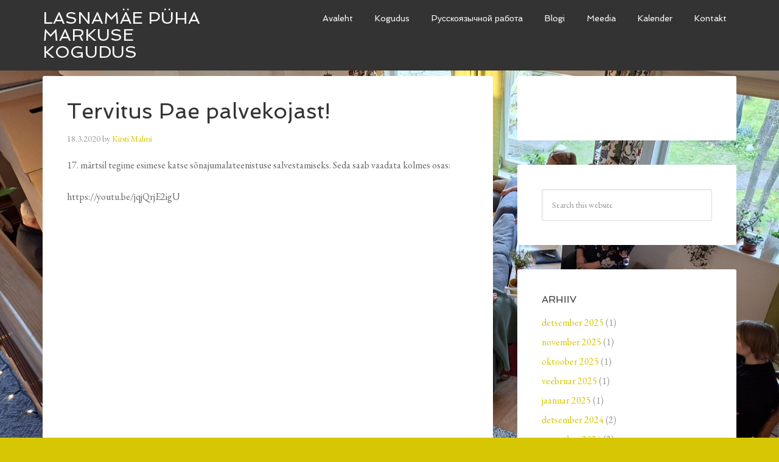

--- FILE ---
content_type: text/html; charset=UTF-8
request_url: https://www.markuse.ee/tervitus-pae-palvekojast/
body_size: 9252
content:
<!DOCTYPE html>
<html lang="et">
<head >
<meta charset="UTF-8" />
<meta name="viewport" content="width=device-width, initial-scale=1" />
<title>Tervitus Pae palvekojast!</title>
<meta name='robots' content='noindex, nofollow' />
<link rel='dns-prefetch' href='//fonts.googleapis.com' />
<link rel="alternate" type="application/rss+xml" title="Lasnamäe Püha Markuse kogudus &raquo; RSS" href="https://www.markuse.ee/feed/" />
<link rel="alternate" type="application/rss+xml" title="Lasnamäe Püha Markuse kogudus &raquo; Kommentaaride RSS" href="https://www.markuse.ee/comments/feed/" />
<link rel="canonical" href="https://www.markuse.ee/tervitus-pae-palvekojast/" />
<script type="text/javascript">
/* <![CDATA[ */
window._wpemojiSettings = {"baseUrl":"https:\/\/s.w.org\/images\/core\/emoji\/15.0.3\/72x72\/","ext":".png","svgUrl":"https:\/\/s.w.org\/images\/core\/emoji\/15.0.3\/svg\/","svgExt":".svg","source":{"concatemoji":"https:\/\/www.markuse.ee\/wp-includes\/js\/wp-emoji-release.min.js?ver=61ac5e7d3058bda1d1b6fcd813943baa"}};
/*! This file is auto-generated */
!function(i,n){var o,s,e;function c(e){try{var t={supportTests:e,timestamp:(new Date).valueOf()};sessionStorage.setItem(o,JSON.stringify(t))}catch(e){}}function p(e,t,n){e.clearRect(0,0,e.canvas.width,e.canvas.height),e.fillText(t,0,0);var t=new Uint32Array(e.getImageData(0,0,e.canvas.width,e.canvas.height).data),r=(e.clearRect(0,0,e.canvas.width,e.canvas.height),e.fillText(n,0,0),new Uint32Array(e.getImageData(0,0,e.canvas.width,e.canvas.height).data));return t.every(function(e,t){return e===r[t]})}function u(e,t,n){switch(t){case"flag":return n(e,"\ud83c\udff3\ufe0f\u200d\u26a7\ufe0f","\ud83c\udff3\ufe0f\u200b\u26a7\ufe0f")?!1:!n(e,"\ud83c\uddfa\ud83c\uddf3","\ud83c\uddfa\u200b\ud83c\uddf3")&&!n(e,"\ud83c\udff4\udb40\udc67\udb40\udc62\udb40\udc65\udb40\udc6e\udb40\udc67\udb40\udc7f","\ud83c\udff4\u200b\udb40\udc67\u200b\udb40\udc62\u200b\udb40\udc65\u200b\udb40\udc6e\u200b\udb40\udc67\u200b\udb40\udc7f");case"emoji":return!n(e,"\ud83d\udc26\u200d\u2b1b","\ud83d\udc26\u200b\u2b1b")}return!1}function f(e,t,n){var r="undefined"!=typeof WorkerGlobalScope&&self instanceof WorkerGlobalScope?new OffscreenCanvas(300,150):i.createElement("canvas"),a=r.getContext("2d",{willReadFrequently:!0}),o=(a.textBaseline="top",a.font="600 32px Arial",{});return e.forEach(function(e){o[e]=t(a,e,n)}),o}function t(e){var t=i.createElement("script");t.src=e,t.defer=!0,i.head.appendChild(t)}"undefined"!=typeof Promise&&(o="wpEmojiSettingsSupports",s=["flag","emoji"],n.supports={everything:!0,everythingExceptFlag:!0},e=new Promise(function(e){i.addEventListener("DOMContentLoaded",e,{once:!0})}),new Promise(function(t){var n=function(){try{var e=JSON.parse(sessionStorage.getItem(o));if("object"==typeof e&&"number"==typeof e.timestamp&&(new Date).valueOf()<e.timestamp+604800&&"object"==typeof e.supportTests)return e.supportTests}catch(e){}return null}();if(!n){if("undefined"!=typeof Worker&&"undefined"!=typeof OffscreenCanvas&&"undefined"!=typeof URL&&URL.createObjectURL&&"undefined"!=typeof Blob)try{var e="postMessage("+f.toString()+"("+[JSON.stringify(s),u.toString(),p.toString()].join(",")+"));",r=new Blob([e],{type:"text/javascript"}),a=new Worker(URL.createObjectURL(r),{name:"wpTestEmojiSupports"});return void(a.onmessage=function(e){c(n=e.data),a.terminate(),t(n)})}catch(e){}c(n=f(s,u,p))}t(n)}).then(function(e){for(var t in e)n.supports[t]=e[t],n.supports.everything=n.supports.everything&&n.supports[t],"flag"!==t&&(n.supports.everythingExceptFlag=n.supports.everythingExceptFlag&&n.supports[t]);n.supports.everythingExceptFlag=n.supports.everythingExceptFlag&&!n.supports.flag,n.DOMReady=!1,n.readyCallback=function(){n.DOMReady=!0}}).then(function(){return e}).then(function(){var e;n.supports.everything||(n.readyCallback(),(e=n.source||{}).concatemoji?t(e.concatemoji):e.wpemoji&&e.twemoji&&(t(e.twemoji),t(e.wpemoji)))}))}((window,document),window._wpemojiSettings);
/* ]]> */
</script>
<link rel='stylesheet' id='agency-pro-theme-css' href='https://www.markuse.ee/wp-content/themes/agency-pro/style.css?ver=3.1.3' type='text/css' media='all' />
<style id='wp-emoji-styles-inline-css' type='text/css'>

	img.wp-smiley, img.emoji {
		display: inline !important;
		border: none !important;
		box-shadow: none !important;
		height: 1em !important;
		width: 1em !important;
		margin: 0 0.07em !important;
		vertical-align: -0.1em !important;
		background: none !important;
		padding: 0 !important;
	}
</style>
<link rel='stylesheet' id='wp-block-library-css' href='https://www.markuse.ee/wp-includes/css/dist/block-library/style.min.css?ver=61ac5e7d3058bda1d1b6fcd813943baa' type='text/css' media='all' />
<style id='classic-theme-styles-inline-css' type='text/css'>
/*! This file is auto-generated */
.wp-block-button__link{color:#fff;background-color:#32373c;border-radius:9999px;box-shadow:none;text-decoration:none;padding:calc(.667em + 2px) calc(1.333em + 2px);font-size:1.125em}.wp-block-file__button{background:#32373c;color:#fff;text-decoration:none}
</style>
<style id='global-styles-inline-css' type='text/css'>
:root{--wp--preset--aspect-ratio--square: 1;--wp--preset--aspect-ratio--4-3: 4/3;--wp--preset--aspect-ratio--3-4: 3/4;--wp--preset--aspect-ratio--3-2: 3/2;--wp--preset--aspect-ratio--2-3: 2/3;--wp--preset--aspect-ratio--16-9: 16/9;--wp--preset--aspect-ratio--9-16: 9/16;--wp--preset--color--black: #000000;--wp--preset--color--cyan-bluish-gray: #abb8c3;--wp--preset--color--white: #ffffff;--wp--preset--color--pale-pink: #f78da7;--wp--preset--color--vivid-red: #cf2e2e;--wp--preset--color--luminous-vivid-orange: #ff6900;--wp--preset--color--luminous-vivid-amber: #fcb900;--wp--preset--color--light-green-cyan: #7bdcb5;--wp--preset--color--vivid-green-cyan: #00d084;--wp--preset--color--pale-cyan-blue: #8ed1fc;--wp--preset--color--vivid-cyan-blue: #0693e3;--wp--preset--color--vivid-purple: #9b51e0;--wp--preset--gradient--vivid-cyan-blue-to-vivid-purple: linear-gradient(135deg,rgba(6,147,227,1) 0%,rgb(155,81,224) 100%);--wp--preset--gradient--light-green-cyan-to-vivid-green-cyan: linear-gradient(135deg,rgb(122,220,180) 0%,rgb(0,208,130) 100%);--wp--preset--gradient--luminous-vivid-amber-to-luminous-vivid-orange: linear-gradient(135deg,rgba(252,185,0,1) 0%,rgba(255,105,0,1) 100%);--wp--preset--gradient--luminous-vivid-orange-to-vivid-red: linear-gradient(135deg,rgba(255,105,0,1) 0%,rgb(207,46,46) 100%);--wp--preset--gradient--very-light-gray-to-cyan-bluish-gray: linear-gradient(135deg,rgb(238,238,238) 0%,rgb(169,184,195) 100%);--wp--preset--gradient--cool-to-warm-spectrum: linear-gradient(135deg,rgb(74,234,220) 0%,rgb(151,120,209) 20%,rgb(207,42,186) 40%,rgb(238,44,130) 60%,rgb(251,105,98) 80%,rgb(254,248,76) 100%);--wp--preset--gradient--blush-light-purple: linear-gradient(135deg,rgb(255,206,236) 0%,rgb(152,150,240) 100%);--wp--preset--gradient--blush-bordeaux: linear-gradient(135deg,rgb(254,205,165) 0%,rgb(254,45,45) 50%,rgb(107,0,62) 100%);--wp--preset--gradient--luminous-dusk: linear-gradient(135deg,rgb(255,203,112) 0%,rgb(199,81,192) 50%,rgb(65,88,208) 100%);--wp--preset--gradient--pale-ocean: linear-gradient(135deg,rgb(255,245,203) 0%,rgb(182,227,212) 50%,rgb(51,167,181) 100%);--wp--preset--gradient--electric-grass: linear-gradient(135deg,rgb(202,248,128) 0%,rgb(113,206,126) 100%);--wp--preset--gradient--midnight: linear-gradient(135deg,rgb(2,3,129) 0%,rgb(40,116,252) 100%);--wp--preset--font-size--small: 13px;--wp--preset--font-size--medium: 20px;--wp--preset--font-size--large: 36px;--wp--preset--font-size--x-large: 42px;--wp--preset--spacing--20: 0.44rem;--wp--preset--spacing--30: 0.67rem;--wp--preset--spacing--40: 1rem;--wp--preset--spacing--50: 1.5rem;--wp--preset--spacing--60: 2.25rem;--wp--preset--spacing--70: 3.38rem;--wp--preset--spacing--80: 5.06rem;--wp--preset--shadow--natural: 6px 6px 9px rgba(0, 0, 0, 0.2);--wp--preset--shadow--deep: 12px 12px 50px rgba(0, 0, 0, 0.4);--wp--preset--shadow--sharp: 6px 6px 0px rgba(0, 0, 0, 0.2);--wp--preset--shadow--outlined: 6px 6px 0px -3px rgba(255, 255, 255, 1), 6px 6px rgba(0, 0, 0, 1);--wp--preset--shadow--crisp: 6px 6px 0px rgba(0, 0, 0, 1);}:where(.is-layout-flex){gap: 0.5em;}:where(.is-layout-grid){gap: 0.5em;}body .is-layout-flex{display: flex;}.is-layout-flex{flex-wrap: wrap;align-items: center;}.is-layout-flex > :is(*, div){margin: 0;}body .is-layout-grid{display: grid;}.is-layout-grid > :is(*, div){margin: 0;}:where(.wp-block-columns.is-layout-flex){gap: 2em;}:where(.wp-block-columns.is-layout-grid){gap: 2em;}:where(.wp-block-post-template.is-layout-flex){gap: 1.25em;}:where(.wp-block-post-template.is-layout-grid){gap: 1.25em;}.has-black-color{color: var(--wp--preset--color--black) !important;}.has-cyan-bluish-gray-color{color: var(--wp--preset--color--cyan-bluish-gray) !important;}.has-white-color{color: var(--wp--preset--color--white) !important;}.has-pale-pink-color{color: var(--wp--preset--color--pale-pink) !important;}.has-vivid-red-color{color: var(--wp--preset--color--vivid-red) !important;}.has-luminous-vivid-orange-color{color: var(--wp--preset--color--luminous-vivid-orange) !important;}.has-luminous-vivid-amber-color{color: var(--wp--preset--color--luminous-vivid-amber) !important;}.has-light-green-cyan-color{color: var(--wp--preset--color--light-green-cyan) !important;}.has-vivid-green-cyan-color{color: var(--wp--preset--color--vivid-green-cyan) !important;}.has-pale-cyan-blue-color{color: var(--wp--preset--color--pale-cyan-blue) !important;}.has-vivid-cyan-blue-color{color: var(--wp--preset--color--vivid-cyan-blue) !important;}.has-vivid-purple-color{color: var(--wp--preset--color--vivid-purple) !important;}.has-black-background-color{background-color: var(--wp--preset--color--black) !important;}.has-cyan-bluish-gray-background-color{background-color: var(--wp--preset--color--cyan-bluish-gray) !important;}.has-white-background-color{background-color: var(--wp--preset--color--white) !important;}.has-pale-pink-background-color{background-color: var(--wp--preset--color--pale-pink) !important;}.has-vivid-red-background-color{background-color: var(--wp--preset--color--vivid-red) !important;}.has-luminous-vivid-orange-background-color{background-color: var(--wp--preset--color--luminous-vivid-orange) !important;}.has-luminous-vivid-amber-background-color{background-color: var(--wp--preset--color--luminous-vivid-amber) !important;}.has-light-green-cyan-background-color{background-color: var(--wp--preset--color--light-green-cyan) !important;}.has-vivid-green-cyan-background-color{background-color: var(--wp--preset--color--vivid-green-cyan) !important;}.has-pale-cyan-blue-background-color{background-color: var(--wp--preset--color--pale-cyan-blue) !important;}.has-vivid-cyan-blue-background-color{background-color: var(--wp--preset--color--vivid-cyan-blue) !important;}.has-vivid-purple-background-color{background-color: var(--wp--preset--color--vivid-purple) !important;}.has-black-border-color{border-color: var(--wp--preset--color--black) !important;}.has-cyan-bluish-gray-border-color{border-color: var(--wp--preset--color--cyan-bluish-gray) !important;}.has-white-border-color{border-color: var(--wp--preset--color--white) !important;}.has-pale-pink-border-color{border-color: var(--wp--preset--color--pale-pink) !important;}.has-vivid-red-border-color{border-color: var(--wp--preset--color--vivid-red) !important;}.has-luminous-vivid-orange-border-color{border-color: var(--wp--preset--color--luminous-vivid-orange) !important;}.has-luminous-vivid-amber-border-color{border-color: var(--wp--preset--color--luminous-vivid-amber) !important;}.has-light-green-cyan-border-color{border-color: var(--wp--preset--color--light-green-cyan) !important;}.has-vivid-green-cyan-border-color{border-color: var(--wp--preset--color--vivid-green-cyan) !important;}.has-pale-cyan-blue-border-color{border-color: var(--wp--preset--color--pale-cyan-blue) !important;}.has-vivid-cyan-blue-border-color{border-color: var(--wp--preset--color--vivid-cyan-blue) !important;}.has-vivid-purple-border-color{border-color: var(--wp--preset--color--vivid-purple) !important;}.has-vivid-cyan-blue-to-vivid-purple-gradient-background{background: var(--wp--preset--gradient--vivid-cyan-blue-to-vivid-purple) !important;}.has-light-green-cyan-to-vivid-green-cyan-gradient-background{background: var(--wp--preset--gradient--light-green-cyan-to-vivid-green-cyan) !important;}.has-luminous-vivid-amber-to-luminous-vivid-orange-gradient-background{background: var(--wp--preset--gradient--luminous-vivid-amber-to-luminous-vivid-orange) !important;}.has-luminous-vivid-orange-to-vivid-red-gradient-background{background: var(--wp--preset--gradient--luminous-vivid-orange-to-vivid-red) !important;}.has-very-light-gray-to-cyan-bluish-gray-gradient-background{background: var(--wp--preset--gradient--very-light-gray-to-cyan-bluish-gray) !important;}.has-cool-to-warm-spectrum-gradient-background{background: var(--wp--preset--gradient--cool-to-warm-spectrum) !important;}.has-blush-light-purple-gradient-background{background: var(--wp--preset--gradient--blush-light-purple) !important;}.has-blush-bordeaux-gradient-background{background: var(--wp--preset--gradient--blush-bordeaux) !important;}.has-luminous-dusk-gradient-background{background: var(--wp--preset--gradient--luminous-dusk) !important;}.has-pale-ocean-gradient-background{background: var(--wp--preset--gradient--pale-ocean) !important;}.has-electric-grass-gradient-background{background: var(--wp--preset--gradient--electric-grass) !important;}.has-midnight-gradient-background{background: var(--wp--preset--gradient--midnight) !important;}.has-small-font-size{font-size: var(--wp--preset--font-size--small) !important;}.has-medium-font-size{font-size: var(--wp--preset--font-size--medium) !important;}.has-large-font-size{font-size: var(--wp--preset--font-size--large) !important;}.has-x-large-font-size{font-size: var(--wp--preset--font-size--x-large) !important;}
:where(.wp-block-post-template.is-layout-flex){gap: 1.25em;}:where(.wp-block-post-template.is-layout-grid){gap: 1.25em;}
:where(.wp-block-columns.is-layout-flex){gap: 2em;}:where(.wp-block-columns.is-layout-grid){gap: 2em;}
:root :where(.wp-block-pullquote){font-size: 1.5em;line-height: 1.6;}
</style>
<link rel='stylesheet' id='dashicons-css' href='https://www.markuse.ee/wp-includes/css/dashicons.min.css?ver=61ac5e7d3058bda1d1b6fcd813943baa' type='text/css' media='all' />
<link rel='stylesheet' id='google-fonts-css' href='//fonts.googleapis.com/css?family=EB+Garamond%7CSpinnaker&#038;ver=3.1.3' type='text/css' media='all' />
<link rel='stylesheet' id='simple-social-icons-font-css' href='https://www.markuse.ee/wp-content/plugins/simple-social-icons/css/style.css?ver=3.0.2' type='text/css' media='all' />
<script type="text/javascript" src="https://www.markuse.ee/wp-includes/js/jquery/jquery.min.js?ver=3.7.1" id="jquery-core-js"></script>
<script type="text/javascript" src="https://www.markuse.ee/wp-includes/js/jquery/jquery-migrate.min.js?ver=3.4.1" id="jquery-migrate-js"></script>
<script type="text/javascript" src="https://www.markuse.ee/wp-content/themes/agency-pro/js/responsive-menu.js?ver=1.0.0" id="agency-responsive-menu-js"></script>
<script type="text/javascript" src="https://www.markuse.ee/wp-content/themes/agency-pro/js/backstretch.js?ver=1.0.0" id="agency-pro-backstretch-js"></script>
<script type="text/javascript" id="agency-pro-backstretch-set-js-extra">
/* <![CDATA[ */
var BackStretchImg = {"src":"https:\/\/www.markuse.ee\/wp-content\/uploads\/2025\/05\/PHOTO-2025-05-21-20-32-25_Kogudus-22.05-scaled.jpg"};
/* ]]> */
</script>
<script type="text/javascript" src="https://www.markuse.ee/wp-content/themes/agency-pro/js/backstretch-set.js?ver=1.0.0" id="agency-pro-backstretch-set-js"></script>
<link rel="https://api.w.org/" href="https://www.markuse.ee/wp-json/" /><link rel="alternate" title="JSON" type="application/json" href="https://www.markuse.ee/wp-json/wp/v2/posts/1977" /><link rel="EditURI" type="application/rsd+xml" title="RSD" href="https://www.markuse.ee/xmlrpc.php?rsd" />
<link rel="alternate" title="oEmbed (JSON)" type="application/json+oembed" href="https://www.markuse.ee/wp-json/oembed/1.0/embed?url=https%3A%2F%2Fwww.markuse.ee%2Ftervitus-pae-palvekojast%2F&#038;lang=et" />
<link rel="alternate" title="oEmbed (XML)" type="text/xml+oembed" href="https://www.markuse.ee/wp-json/oembed/1.0/embed?url=https%3A%2F%2Fwww.markuse.ee%2Ftervitus-pae-palvekojast%2F&#038;format=xml&#038;lang=et" />
<link rel="pingback" href="https://www.markuse.ee/xmlrpc.php" />
<div id="fb-root"></div>
<script>(function(d, s, id) {
  var js, fjs = d.getElementsByTagName(s)[0];
  if (d.getElementById(id)) return;
  js = d.createElement(s); js.id = id;
  js.src = "//connect.facebook.net/fi_FI/sdk.js#xfbml=1&version=v2.5&appId=579825998793210";
  fjs.parentNode.insertBefore(js, fjs);
}(document, 'script', 'facebook-jssdk'));</script>
<link rel="icon" href="https://www.markuse.ee/wp-content/uploads/2019/11/cropped-Vapp-ruut-32x32.png" sizes="32x32" />
<link rel="icon" href="https://www.markuse.ee/wp-content/uploads/2019/11/cropped-Vapp-ruut-192x192.png" sizes="192x192" />
<link rel="apple-touch-icon" href="https://www.markuse.ee/wp-content/uploads/2019/11/cropped-Vapp-ruut-180x180.png" />
<meta name="msapplication-TileImage" content="https://www.markuse.ee/wp-content/uploads/2019/11/cropped-Vapp-ruut-270x270.png" />
</head>
<body data-rsssl=1 class="post-template-default single single-post postid-1977 single-format-standard content-sidebar genesis-breadcrumbs-hidden genesis-footer-widgets-visible" itemscope itemtype="https://schema.org/WebPage"><header class="site-header" itemscope itemtype="https://schema.org/WPHeader"><div class="wrap"><div class="title-area"><p class="site-title" itemprop="headline"><a href="https://www.markuse.ee/">Lasnamäe Püha Markuse kogudus</a></p></div><div class="widget-area header-widget-area"><section id="nav_menu-2" class="widget widget_nav_menu"><div class="widget-wrap"><nav class="nav-header" itemscope itemtype="https://schema.org/SiteNavigationElement"><ul id="menu-ulem-menu" class="menu genesis-nav-menu"><li id="menu-item-46" class="menu-item menu-item-type-custom menu-item-object-custom menu-item-home menu-item-46"><a href="https://www.markuse.ee" itemprop="url"><span itemprop="name">Avaleht</span></a></li>
<li id="menu-item-45" class="menu-item menu-item-type-post_type menu-item-object-page menu-item-has-children menu-item-45"><a href="https://www.markuse.ee/kogudus/" itemprop="url"><span itemprop="name">Kogudus</span></a>
<ul class="sub-menu">
	<li id="menu-item-123" class="menu-item menu-item-type-post_type menu-item-object-post menu-item-123"><a href="https://www.markuse.ee/mida-me-usume/" itemprop="url"><span itemprop="name">Mida me usume?</span></a></li>
	<li id="menu-item-127" class="menu-item menu-item-type-post_type menu-item-object-post menu-item-127"><a href="https://www.markuse.ee/sakramendid/" itemprop="url"><span itemprop="name">Sakramendid</span></a></li>
	<li id="menu-item-1191" class="menu-item menu-item-type-post_type menu-item-object-post menu-item-1191"><a href="https://www.markuse.ee/leerikursus/" itemprop="url"><span itemprop="name">Leerikursus</span></a></li>
	<li id="menu-item-128" class="menu-item menu-item-type-post_type menu-item-object-post menu-item-128"><a href="https://www.markuse.ee/lapsed-ja-noored/" itemprop="url"><span itemprop="name">Lapsed ja noored</span></a></li>
	<li id="menu-item-3593" class="menu-item menu-item-type-post_type menu-item-object-post menu-item-3593"><a href="https://www.markuse.ee/loomepuhapaevad-algavad/" itemprop="url"><span itemprop="name">Loomepühapäev</span></a></li>
	<li id="menu-item-124" class="menu-item menu-item-type-post_type menu-item-object-post menu-item-124"><a href="https://www.markuse.ee/koostoo/" itemprop="url"><span itemprop="name">Koostöö</span></a></li>
	<li id="menu-item-3647" class="menu-item menu-item-type-post_type menu-item-object-post menu-item-3647"><a href="https://www.markuse.ee/lasnamae-koguduse-esimesed-10-aastat/" itemprop="url"><span itemprop="name">Lasnamäe koguduse esimesed 10 aastat</span></a></li>
	<li id="menu-item-126" class="menu-item menu-item-type-post_type menu-item-object-post menu-item-126"><a href="https://www.markuse.ee/annetused/" itemprop="url"><span itemprop="name">Annetused</span></a></li>
</ul>
</li>
<li id="menu-item-3589" class="menu-item menu-item-type-post_type menu-item-object-page menu-item-has-children menu-item-3589"><a href="https://www.markuse.ee/venekeelne-too/" itemprop="url"><span itemprop="name">Pусскоязычной работa</span></a>
<ul class="sub-menu">
	<li id="menu-item-3591" class="menu-item menu-item-type-post_type menu-item-object-post menu-item-3591"><a href="https://www.markuse.ee/keelekohvik-%d1%8f%d0%b7%d1%8b%d0%ba%d0%be%d0%b2%d0%be%d0%b5-%d0%ba%d0%b0%d1%84%d0%b5-%d0%bc%d0%be%d0%b2%d0%bd%d0%b5-%d0%ba%d0%b0%d1%84%d0%b5/" itemprop="url"><span itemprop="name">Keelekohvik – Языковое кафе – Мовне кафе</span></a></li>
	<li id="menu-item-3590" class="menu-item menu-item-type-post_type menu-item-object-post menu-item-3590"><a href="https://www.markuse.ee/kinoklubi-peegel/" itemprop="url"><span itemprop="name">Kinoklubi Peegel КИНОКЛУБ ЗЕРКАЛО</span></a></li>
	<li id="menu-item-3594" class="menu-item menu-item-type-post_type menu-item-object-post menu-item-3594"><a href="https://www.markuse.ee/vastuvott-ellujaamiskooli/" itemprop="url"><span itemprop="name">Ellujäämiskool <br>Школа выживания</span></a></li>
</ul>
</li>
<li id="menu-item-11" class="menu-item menu-item-type-taxonomy menu-item-object-category current-post-ancestor current-menu-parent current-post-parent menu-item-has-children menu-item-11"><a href="https://www.markuse.ee/category/uudised/" itemprop="url"><span itemprop="name">Blogi</span></a>
<ul class="sub-menu">
	<li id="menu-item-1140" class="menu-item menu-item-type-taxonomy menu-item-object-category current-post-ancestor current-menu-parent current-post-parent menu-item-1140"><a href="https://www.markuse.ee/category/uudised/" itemprop="url"><span itemprop="name">Uudised</span></a></li>
	<li id="menu-item-1144" class="menu-item menu-item-type-taxonomy menu-item-object-category menu-item-1144"><a href="https://www.markuse.ee/category/kogudus/" itemprop="url"><span itemprop="name">Koguduse elu</span></a></li>
	<li id="menu-item-3638" class="menu-item menu-item-type-post_type menu-item-object-page menu-item-3638"><a href="https://www.markuse.ee/vilkaisu_viroon/" itemprop="url"><span itemprop="name">Kirsti Malmi soomekeelsed Vilkaisu Viroon -uudiskirjad</span></a></li>
	<li id="menu-item-1142" class="menu-item menu-item-type-taxonomy menu-item-object-category menu-item-1142"><a href="https://www.markuse.ee/category/minu-lasnamae/" itemprop="url"><span itemprop="name">Minu Lasnamäe</span></a></li>
</ul>
</li>
<li id="menu-item-1331" class="menu-item menu-item-type-post_type menu-item-object-page menu-item-1331"><a href="https://www.markuse.ee/meedia/" itemprop="url"><span itemprop="name">Meedia</span></a></li>
<li id="menu-item-21" class="menu-item menu-item-type-post_type menu-item-object-page menu-item-21"><a href="https://www.markuse.ee/kalender/" itemprop="url"><span itemprop="name">Kalender</span></a></li>
<li id="menu-item-16" class="menu-item menu-item-type-post_type menu-item-object-page menu-item-16"><a href="https://www.markuse.ee/kontakt/" itemprop="url"><span itemprop="name">Kontakt</span></a></li>
</ul></nav></div></section>
</div></div></header><div class="site-container"><div class="site-inner"><div class="content-sidebar-wrap"><main class="content"><article class="post-1977 post type-post status-publish format-standard has-post-thumbnail category-uudised tag-eestpalve tag-eriolukord tag-koroonaviirus tag-lasnamae tag-paanika tag-palvepaevad entry" aria-label="Tervitus Pae palvekojast!" itemscope itemtype="https://schema.org/CreativeWork"><header class="entry-header"><h1 class="entry-title" itemprop="headline">Tervitus Pae palvekojast!</h1>
<p class="entry-meta"><time class="entry-time" itemprop="datePublished" datetime="2020-03-18T22:23:50+02:00">18.3.2020</time> by <span class="entry-author" itemprop="author" itemscope itemtype="https://schema.org/Person"><a href="https://www.markuse.ee/author/kirsti/" class="entry-author-link" rel="author" itemprop="url"><span class="entry-author-name" itemprop="name">Kirsti Malmi</span></a></span>  </p></header><div class="entry-content" itemprop="text"><p>17. märtsil tegime esimese katse sõnajumalateenistuse salvestamiseks. Seda saab vaadata kolmes osas:</p>
<p>https://youtu.be/jqjQrjE2igU</p>
<p><iframe title="Tervitus Pae palvekojast 17.03.2020 2/3" width="500" height="281" src="https://www.youtube.com/embed/wMH3pJeny8I?feature=oembed" frameborder="0" allow="accelerometer; autoplay; clipboard-write; encrypted-media; gyroscope; picture-in-picture; web-share" referrerpolicy="strict-origin-when-cross-origin" allowfullscreen></iframe></p>
<p><iframe title="Tervitus Pae palvekojast 17.03.2020 3/3" width="500" height="281" src="https://www.youtube.com/embed/_ExQPk_6MyI?feature=oembed" frameborder="0" allow="accelerometer; autoplay; clipboard-write; encrypted-media; gyroscope; picture-in-picture; web-share" referrerpolicy="strict-origin-when-cross-origin" allowfullscreen></iframe></p>
<p>Eriolukorra ajal Pae palvekojas ei toimu osadusõhtuid, Hea Tuju Pärastlõunasid või muid kogunemisi. Leerikursus jätkub videokonverentsina. Soovitame jälgida meid <a href="https://www.facebook.com/eelk.lasnamae/">Facebookis</a> ja <a href="https://www.instagram.com/eelk_lasnamae/">Instagramis</a> ning <a href="https://www.youtube.com/channel/UCvwIBesPo_PcF8TMwSAOkrg">YouTubes.</a></p>
<p>Peapiiskop Urmas Viilma on kuulutanud 18.03.-03.04. välja kuus üleüldist palvepäeva ja kutsunud kogudusi üles helistama nendel päevadel kirikukella. 18. märtsil kell 12 lõime meie väikest kirikukella Pae palvekoja uksel! Algselt oli plaan hoida palvekoja uksed palvepäevadel lahti, kuid viiruse leviku tõkestamisek kutsume siiski lasnamäelasi püsima kodus ja palvetama igaüks seal, kus nad on!</p>
<p><iframe loading="lazy" title="Tulge Jumala juurde!" width="500" height="375" src="https://www.youtube.com/embed/n1I6nUmuW60?feature=oembed" frameborder="0" allow="accelerometer; autoplay; clipboard-write; encrypted-media; gyroscope; picture-in-picture; web-share" referrerpolicy="strict-origin-when-cross-origin" allowfullscreen></iframe></p>
<p>Igaks palvepäevaks on antud lugemiseks neli kirjakohta, need leiab siit: <a href="https://www.markuse.ee/wp-content/uploads/2020/03/Peapiiskopi-otsus-16.03.2020-1.pdf">Peapiiskopi-otsus-16.03.2020-1</a>. Võimalus on ka kuulata igal päeval <a href="https://www.youtube.com/channel/UCff_JzuXv1B_59dM-2YV9KA">peapiiskopi videopalvusi</a>!</p>
<p>Siin on ka link EELK kodulehele, kus on toodud välja mõningaid võimalusi kuulda Jumala sõna ja osaleda teenistustel raadio või interneti vahendusel: https://eelk.ee/et/uudised/moningad-voimalused-saada-interneti-vahendusel-osa-vaimulikust-sonumist-15-03-2020/</p>
<p>&nbsp;</p>
<!--<rdf:RDF xmlns:rdf="http://www.w3.org/1999/02/22-rdf-syntax-ns#"
			xmlns:dc="http://purl.org/dc/elements/1.1/"
			xmlns:trackback="http://madskills.com/public/xml/rss/module/trackback/">
		<rdf:Description rdf:about="https://www.markuse.ee/tervitus-pae-palvekojast/"
    dc:identifier="https://www.markuse.ee/tervitus-pae-palvekojast/"
    dc:title="Tervitus Pae palvekojast!"
    trackback:ping="https://www.markuse.ee/tervitus-pae-palvekojast/trackback/" />
</rdf:RDF>-->
</div><footer class="entry-footer"><p class="entry-meta"><span class="entry-categories">Filed Under: <a href="https://www.markuse.ee/category/uudised/" rel="category tag">Uudised</a></span> <span class="entry-tags">Tagged With: <a href="https://www.markuse.ee/tag/eestpalve/" rel="tag">eestpalve</a>, <a href="https://www.markuse.ee/tag/eriolukord/" rel="tag">eriolukord</a>, <a href="https://www.markuse.ee/tag/koroonaviirus/" rel="tag">koroonaviirus</a>, <a href="https://www.markuse.ee/tag/lasnamae/" rel="tag">lasnamäe</a>, <a href="https://www.markuse.ee/tag/paanika/" rel="tag">paanika</a>, <a href="https://www.markuse.ee/tag/palvepaevad/" rel="tag">palvepäevad</a></span></p></footer></article></main><aside class="sidebar sidebar-primary widget-area" role="complementary" aria-label="Primary Sidebar" itemscope itemtype="https://schema.org/WPSideBar"><section id="text-4" class="widget widget_text"><div class="widget-wrap">			<div class="textwidget"><div class="fb-page" data-href="https://www.facebook.com/eelk.lasnamae/" data-tabs="timeline" data-small-header="false" data-adapt-container-width="true" data-hide-cover="false" data-show-facepile="true"><div class="fb-xfbml-parse-ignore"><blockquote cite="https://www.facebook.com/eelk.lasnamae/"><a href="https://www.facebook.com/eelk.lasnamae/">EELK Lasnamäe</a></blockquote></div></div></div>
		</div></section>
<section id="search-4" class="widget widget_search"><div class="widget-wrap"><form class="search-form" method="get" action="https://www.markuse.ee/" role="search" itemprop="potentialAction" itemscope itemtype="https://schema.org/SearchAction"><input class="search-form-input" type="search" name="s" id="searchform-1" placeholder="Search this website" itemprop="query-input"><input class="search-form-submit" type="submit" value="Search"><meta content="https://www.markuse.ee/?s={s}" itemprop="target"></form></div></section>
<section id="archives-9" class="widget widget_archive"><div class="widget-wrap"><h4 class="widget-title widgettitle">Arhiiv</h4>

			<ul>
					<li><a href='https://www.markuse.ee/2025/12/'>detsember 2025</a>&nbsp;(1)</li>
	<li><a href='https://www.markuse.ee/2025/11/'>november 2025</a>&nbsp;(1)</li>
	<li><a href='https://www.markuse.ee/2025/10/'>oktoober 2025</a>&nbsp;(1)</li>
	<li><a href='https://www.markuse.ee/2025/02/'>veebruar 2025</a>&nbsp;(1)</li>
	<li><a href='https://www.markuse.ee/2025/01/'>jaanuar 2025</a>&nbsp;(1)</li>
	<li><a href='https://www.markuse.ee/2024/12/'>detsember 2024</a>&nbsp;(2)</li>
	<li><a href='https://www.markuse.ee/2024/11/'>november 2024</a>&nbsp;(2)</li>
	<li><a href='https://www.markuse.ee/2024/10/'>oktoober 2024</a>&nbsp;(3)</li>
	<li><a href='https://www.markuse.ee/2024/09/'>september 2024</a>&nbsp;(4)</li>
	<li><a href='https://www.markuse.ee/2024/08/'>august 2024</a>&nbsp;(1)</li>
	<li><a href='https://www.markuse.ee/2024/07/'>juuli 2024</a>&nbsp;(2)</li>
	<li><a href='https://www.markuse.ee/2024/06/'>juuni 2024</a>&nbsp;(1)</li>
	<li><a href='https://www.markuse.ee/2024/05/'>mai 2024</a>&nbsp;(1)</li>
	<li><a href='https://www.markuse.ee/2024/04/'>aprill 2024</a>&nbsp;(1)</li>
	<li><a href='https://www.markuse.ee/2024/03/'>märts 2024</a>&nbsp;(1)</li>
	<li><a href='https://www.markuse.ee/2024/02/'>veebruar 2024</a>&nbsp;(2)</li>
	<li><a href='https://www.markuse.ee/2023/12/'>detsember 2023</a>&nbsp;(3)</li>
	<li><a href='https://www.markuse.ee/2023/10/'>oktoober 2023</a>&nbsp;(1)</li>
	<li><a href='https://www.markuse.ee/2023/08/'>august 2023</a>&nbsp;(3)</li>
	<li><a href='https://www.markuse.ee/2023/07/'>juuli 2023</a>&nbsp;(3)</li>
	<li><a href='https://www.markuse.ee/2023/04/'>aprill 2023</a>&nbsp;(1)</li>
	<li><a href='https://www.markuse.ee/2023/02/'>veebruar 2023</a>&nbsp;(1)</li>
	<li><a href='https://www.markuse.ee/2023/01/'>jaanuar 2023</a>&nbsp;(1)</li>
	<li><a href='https://www.markuse.ee/2022/11/'>november 2022</a>&nbsp;(1)</li>
	<li><a href='https://www.markuse.ee/2022/10/'>oktoober 2022</a>&nbsp;(2)</li>
	<li><a href='https://www.markuse.ee/2022/09/'>september 2022</a>&nbsp;(1)</li>
	<li><a href='https://www.markuse.ee/2022/05/'>mai 2022</a>&nbsp;(1)</li>
	<li><a href='https://www.markuse.ee/2022/04/'>aprill 2022</a>&nbsp;(1)</li>
	<li><a href='https://www.markuse.ee/2022/03/'>märts 2022</a>&nbsp;(2)</li>
	<li><a href='https://www.markuse.ee/2022/01/'>jaanuar 2022</a>&nbsp;(2)</li>
	<li><a href='https://www.markuse.ee/2021/12/'>detsember 2021</a>&nbsp;(1)</li>
	<li><a href='https://www.markuse.ee/2021/10/'>oktoober 2021</a>&nbsp;(1)</li>
	<li><a href='https://www.markuse.ee/2021/09/'>september 2021</a>&nbsp;(1)</li>
	<li><a href='https://www.markuse.ee/2021/08/'>august 2021</a>&nbsp;(2)</li>
	<li><a href='https://www.markuse.ee/2021/06/'>juuni 2021</a>&nbsp;(1)</li>
	<li><a href='https://www.markuse.ee/2021/05/'>mai 2021</a>&nbsp;(3)</li>
	<li><a href='https://www.markuse.ee/2021/04/'>aprill 2021</a>&nbsp;(3)</li>
	<li><a href='https://www.markuse.ee/2021/03/'>märts 2021</a>&nbsp;(3)</li>
	<li><a href='https://www.markuse.ee/2021/02/'>veebruar 2021</a>&nbsp;(1)</li>
	<li><a href='https://www.markuse.ee/2021/01/'>jaanuar 2021</a>&nbsp;(2)</li>
	<li><a href='https://www.markuse.ee/2020/12/'>detsember 2020</a>&nbsp;(2)</li>
	<li><a href='https://www.markuse.ee/2020/11/'>november 2020</a>&nbsp;(1)</li>
	<li><a href='https://www.markuse.ee/2020/07/'>juuli 2020</a>&nbsp;(1)</li>
	<li><a href='https://www.markuse.ee/2020/06/'>juuni 2020</a>&nbsp;(1)</li>
	<li><a href='https://www.markuse.ee/2020/05/'>mai 2020</a>&nbsp;(2)</li>
	<li><a href='https://www.markuse.ee/2020/04/'>aprill 2020</a>&nbsp;(4)</li>
	<li><a href='https://www.markuse.ee/2020/03/'>märts 2020</a>&nbsp;(8)</li>
	<li><a href='https://www.markuse.ee/2020/02/'>veebruar 2020</a>&nbsp;(3)</li>
	<li><a href='https://www.markuse.ee/2020/01/'>jaanuar 2020</a>&nbsp;(2)</li>
	<li><a href='https://www.markuse.ee/2019/12/'>detsember 2019</a>&nbsp;(2)</li>
	<li><a href='https://www.markuse.ee/2019/10/'>oktoober 2019</a>&nbsp;(2)</li>
	<li><a href='https://www.markuse.ee/2019/09/'>september 2019</a>&nbsp;(3)</li>
	<li><a href='https://www.markuse.ee/2019/08/'>august 2019</a>&nbsp;(3)</li>
	<li><a href='https://www.markuse.ee/2019/07/'>juuli 2019</a>&nbsp;(1)</li>
	<li><a href='https://www.markuse.ee/2019/06/'>juuni 2019</a>&nbsp;(4)</li>
	<li><a href='https://www.markuse.ee/2019/05/'>mai 2019</a>&nbsp;(3)</li>
	<li><a href='https://www.markuse.ee/2019/04/'>aprill 2019</a>&nbsp;(1)</li>
	<li><a href='https://www.markuse.ee/2019/03/'>märts 2019</a>&nbsp;(6)</li>
	<li><a href='https://www.markuse.ee/2019/02/'>veebruar 2019</a>&nbsp;(4)</li>
	<li><a href='https://www.markuse.ee/2019/01/'>jaanuar 2019</a>&nbsp;(3)</li>
	<li><a href='https://www.markuse.ee/2018/12/'>detsember 2018</a>&nbsp;(6)</li>
	<li><a href='https://www.markuse.ee/2018/11/'>november 2018</a>&nbsp;(1)</li>
	<li><a href='https://www.markuse.ee/2018/10/'>oktoober 2018</a>&nbsp;(1)</li>
	<li><a href='https://www.markuse.ee/2018/09/'>september 2018</a>&nbsp;(2)</li>
	<li><a href='https://www.markuse.ee/2018/07/'>juuli 2018</a>&nbsp;(1)</li>
	<li><a href='https://www.markuse.ee/2018/04/'>aprill 2018</a>&nbsp;(1)</li>
	<li><a href='https://www.markuse.ee/2018/03/'>märts 2018</a>&nbsp;(3)</li>
	<li><a href='https://www.markuse.ee/2018/02/'>veebruar 2018</a>&nbsp;(1)</li>
	<li><a href='https://www.markuse.ee/2018/01/'>jaanuar 2018</a>&nbsp;(2)</li>
	<li><a href='https://www.markuse.ee/2017/12/'>detsember 2017</a>&nbsp;(2)</li>
	<li><a href='https://www.markuse.ee/2017/09/'>september 2017</a>&nbsp;(2)</li>
	<li><a href='https://www.markuse.ee/2017/08/'>august 2017</a>&nbsp;(3)</li>
	<li><a href='https://www.markuse.ee/2017/07/'>juuli 2017</a>&nbsp;(4)</li>
	<li><a href='https://www.markuse.ee/2017/06/'>juuni 2017</a>&nbsp;(7)</li>
	<li><a href='https://www.markuse.ee/2017/05/'>mai 2017</a>&nbsp;(2)</li>
	<li><a href='https://www.markuse.ee/2017/04/'>aprill 2017</a>&nbsp;(1)</li>
	<li><a href='https://www.markuse.ee/2017/03/'>märts 2017</a>&nbsp;(3)</li>
	<li><a href='https://www.markuse.ee/2017/02/'>veebruar 2017</a>&nbsp;(3)</li>
	<li><a href='https://www.markuse.ee/2017/01/'>jaanuar 2017</a>&nbsp;(3)</li>
	<li><a href='https://www.markuse.ee/2016/12/'>detsember 2016</a>&nbsp;(2)</li>
	<li><a href='https://www.markuse.ee/2016/02/'>veebruar 2016</a>&nbsp;(6)</li>
			</ul>

			</div></section>
</aside></div></div><div class="footer-widgets"><div class="wrap"><div class="widget-area footer-widgets-1 footer-widget-area"><section id="text-3" class="widget widget_text"><div class="widget-wrap"><h4 class="widget-title widgettitle">Meie kontakt</h4>
			<div class="textwidget"><h3>EELK Lasnamäe Püha Markuse kogudus</h3>registrikood: 80642540<br>postiaadress:
Pae 21 , 11415 Tallinn <br>(NB! Pae palvekoja sissekäik asub maja ringteepoolsel nurgal, täpsema juhendi leiad kontaktide lehelt)<br>E-post: &#x6c;&#x61;&#115;&#110;a&#x6d;&#x61;&#x65;&#64;&#101;e&#x6c;&#x6b;&#x2e;&#101;&#101;
<br><br>
<h3>MEIL ON NÜÜD UUS PANGAKONTO: <br><br>Eesti Evangeelse Luterliku Kiriku Lasnamäe Püha Markuse Kogudus<br> EE377700771010542719 </h3> 
LHV PANK, Tartu mnt 2, 10145 Tallinn BIC/SWIFT: LHVBEE22
<br></div>
		</div></section>
</div><div class="widget-area footer-widgets-2 footer-widget-area"><section id="simple-social-icons-2" class="widget simple-social-icons"><div class="widget-wrap"><h4 class="widget-title widgettitle">Võrgus</h4>
<ul class="alignleft"><li class="ssi-email"><a href="http://lasnamae@eelk.ee" target="_blank" rel="noopener noreferrer"><svg role="img" class="social-email" aria-labelledby="social-email-2"><title id="social-email-2">Email</title><use xlink:href="https://www.markuse.ee/wp-content/plugins/simple-social-icons/symbol-defs.svg#social-email"></use></svg></a></li><li class="ssi-facebook"><a href="http://www.facebook.com/eelk.lasnamae" target="_blank" rel="noopener noreferrer"><svg role="img" class="social-facebook" aria-labelledby="social-facebook-2"><title id="social-facebook-2">Facebook</title><use xlink:href="https://www.markuse.ee/wp-content/plugins/simple-social-icons/symbol-defs.svg#social-facebook"></use></svg></a></li><li class="ssi-instagram"><a href="https://www.instagram.com/eelk_lasnamae/" target="_blank" rel="noopener noreferrer"><svg role="img" class="social-instagram" aria-labelledby="social-instagram-2"><title id="social-instagram-2">Instagram</title><use xlink:href="https://www.markuse.ee/wp-content/plugins/simple-social-icons/symbol-defs.svg#social-instagram"></use></svg></a></li></ul></div></section>
</div><div class="widget-area footer-widgets-3 footer-widget-area"><section id="text-5" class="widget widget_text"><div class="widget-wrap">			<div class="textwidget"><p><img loading="lazy" decoding="async" class="aligncenter size-full wp-image-1382" src="https://www.markuse.ee/wp-content/uploads/2019/05/Vapp.jpg" alt="" width="504" height="530" srcset="https://www.markuse.ee/wp-content/uploads/2019/05/Vapp.jpg 504w, https://www.markuse.ee/wp-content/uploads/2019/05/Vapp-285x300.jpg 285w" sizes="(max-width: 504px) 100vw, 504px" /></p>
</div>
		</div></section>
</div></div></div><footer class="site-footer" itemscope itemtype="https://schema.org/WPFooter"><div class="wrap"><nav class="nav-secondary" aria-label="Secondary" itemscope itemtype="https://schema.org/SiteNavigationElement"><div class="wrap"><ul id="menu-contact-en" class="menu genesis-nav-menu menu-secondary"><li id="menu-item-2122" class="menu-item menu-item-type-post_type menu-item-object-page menu-item-2122"><a href="https://www.markuse.ee/en/contact/" itemprop="url"><span itemprop="name">Contact</span></a></li>
<li id="menu-item-2126" class="menu-item menu-item-type-post_type menu-item-object-page menu-item-2126"><a href="https://www.markuse.ee/kalender/" itemprop="url"><span itemprop="name">Calendar</span></a></li>
</ul></div></nav>	<p>&copy; Copyright 2018 <a href="https://www.markuse.ee/">EELK Püha Markuse kogudus</a> &middot; All Rights Reserved &middot; <a href="https://www.markuse.ee/wp-admin">Log in</a></p>
	</div></footer></div><style type="text/css" media="screen">#simple-social-icons-2 ul li a, #simple-social-icons-2 ul li a:hover, #simple-social-icons-2 ul li a:focus { background-color: #bbd6af !important; border-radius: 3px; color: #2d6d00 !important; border: 0px #ffffff solid !important; font-size: 18px; padding: 9px; }  #simple-social-icons-2 ul li a:hover, #simple-social-icons-2 ul li a:focus { background-color: #f9f9f9 !important; border-color: #ffffff !important; color: #000000 !important; }  #simple-social-icons-2 ul li a:focus { outline: 1px dotted #f9f9f9 !important; }</style><script type="text/javascript" src="https://www.markuse.ee/wp-includes/js/comment-reply.min.js?ver=61ac5e7d3058bda1d1b6fcd813943baa" id="comment-reply-js" async="async" data-wp-strategy="async"></script>
</body></html>
